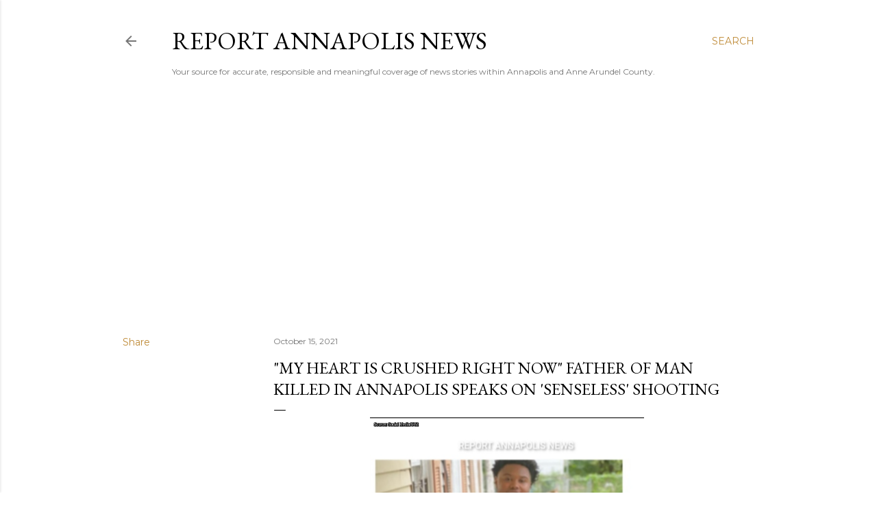

--- FILE ---
content_type: text/html; charset=utf-8
request_url: https://www.google.com/recaptcha/api2/aframe
body_size: 264
content:
<!DOCTYPE HTML><html><head><meta http-equiv="content-type" content="text/html; charset=UTF-8"></head><body><script nonce="0Tfr8asP21QcQi3EdQS4bQ">/** Anti-fraud and anti-abuse applications only. See google.com/recaptcha */ try{var clients={'sodar':'https://pagead2.googlesyndication.com/pagead/sodar?'};window.addEventListener("message",function(a){try{if(a.source===window.parent){var b=JSON.parse(a.data);var c=clients[b['id']];if(c){var d=document.createElement('img');d.src=c+b['params']+'&rc='+(localStorage.getItem("rc::a")?sessionStorage.getItem("rc::b"):"");window.document.body.appendChild(d);sessionStorage.setItem("rc::e",parseInt(sessionStorage.getItem("rc::e")||0)+1);localStorage.setItem("rc::h",'1768641868440');}}}catch(b){}});window.parent.postMessage("_grecaptcha_ready", "*");}catch(b){}</script></body></html>